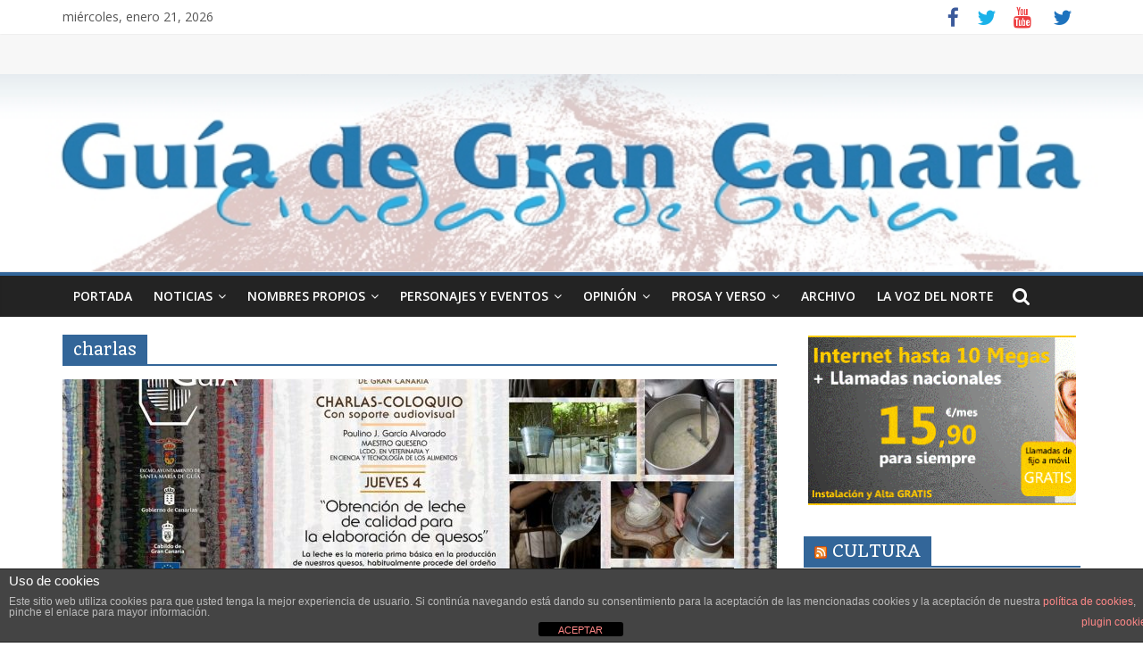

--- FILE ---
content_type: text/html; charset=UTF-8
request_url: https://ciudaddeguia.com/tag/charlas/
body_size: 15493
content:

<!DOCTYPE html>
<html lang="es">
<head>
<script>
  (function(i,s,o,g,r,a,m){i['GoogleAnalyticsObject']=r;i[r]=i[r]||function(){
  (i[r].q=i[r].q||[]).push(arguments)},i[r].l=1*new Date();a=s.createElement(o),
  m=s.getElementsByTagName(o)[0];a.async=1;a.src=g;m.parentNode.insertBefore(a,m)
  })(window,document,'script','https://www.google-analytics.com/analytics.js','ga');

  ga('create', 'UA-71877864-1', 'auto');
  ga('send', 'pageview');

</script>

<script type='text/javascript'>
// Google Analytics
(function(i,s,o,g,r,a,m){i['GoogleAnalyticsObject']=r;i[r]=i[r]||function(){
(i[r].q=i[r].q||[]).push(arguments)},i[r].l=1*new Date();a=s.createElement(o),
m=s.getElementsByTagName(o)[0];a.async=1;a.src=g;m.parentNode.insertBefore(a,m)
})(window,document,'script','//www.google-analytics.com/analytics.js','ga');
ga('create', 'UA-71877864-1', 'auto');  
ga('create', 'UA-42624090-1', 'auto', {'name': 'iusport'});
ga('send', 'pageview');
ga('iusport.send', 'pageview');
// Fin Google Analytics
</script>

<meta charset="UTF-8" />
<meta name="viewport" content="width=device-width, initial-scale=1">
<link rel="profile" href="https://gmpg.org/xfn/11" />
<link rel="pingback" href="https://ciudaddeguia.com/xmlrpc.php" />
<title>charlas &#8211; Ciudad de Guia</title>
<meta name='robots' content='max-image-preview:large' />
<link rel='dns-prefetch' href='//fonts.googleapis.com' />
<link rel='dns-prefetch' href='//cdn.openshareweb.com' />
<link rel='dns-prefetch' href='//cdn.shareaholic.net' />
<link rel='dns-prefetch' href='//www.shareaholic.net' />
<link rel='dns-prefetch' href='//analytics.shareaholic.com' />
<link rel='dns-prefetch' href='//recs.shareaholic.com' />
<link rel='dns-prefetch' href='//partner.shareaholic.com' />
<link rel="alternate" type="application/rss+xml" title="Ciudad de Guia &raquo; Feed" href="https://ciudaddeguia.com/feed/" />
<link rel="alternate" type="application/rss+xml" title="Ciudad de Guia &raquo; Etiqueta charlas del feed" href="https://ciudaddeguia.com/tag/charlas/feed/" />
<!-- Shareaholic - https://www.shareaholic.com -->
<link rel='preload' href='//cdn.shareaholic.net/assets/pub/shareaholic.js' as='script'/>
<script data-no-minify='1' data-cfasync='false'>
_SHR_SETTINGS = {"endpoints":{"local_recs_url":"https:\/\/ciudaddeguia.com\/wp-admin\/admin-ajax.php?action=shareaholic_permalink_related","ajax_url":"https:\/\/ciudaddeguia.com\/wp-admin\/admin-ajax.php","share_counts_url":"https:\/\/ciudaddeguia.com\/wp-admin\/admin-ajax.php?action=shareaholic_share_counts_api"},"site_id":"00a4826ceb2f97c1e8f0f0ffcdbc2054"};
</script>
<script data-no-minify='1' data-cfasync='false' src='//cdn.shareaholic.net/assets/pub/shareaholic.js' data-shr-siteid='00a4826ceb2f97c1e8f0f0ffcdbc2054' async ></script>

<!-- Shareaholic Content Tags -->
<meta name='shareaholic:site_name' content='Ciudad de Guia' />
<meta name='shareaholic:language' content='es' />
<meta name='shareaholic:article_visibility' content='private' />
<meta name='shareaholic:site_id' content='00a4826ceb2f97c1e8f0f0ffcdbc2054' />
<meta name='shareaholic:wp_version' content='9.7.13' />

<!-- Shareaholic Content Tags End -->
<script type="text/javascript">
/* <![CDATA[ */
window._wpemojiSettings = {"baseUrl":"https:\/\/s.w.org\/images\/core\/emoji\/15.0.3\/72x72\/","ext":".png","svgUrl":"https:\/\/s.w.org\/images\/core\/emoji\/15.0.3\/svg\/","svgExt":".svg","source":{"concatemoji":"https:\/\/ciudaddeguia.com\/wp-includes\/js\/wp-emoji-release.min.js?ver=7fc86cdcef6c0c789664a6910f961295"}};
/*! This file is auto-generated */
!function(i,n){var o,s,e;function c(e){try{var t={supportTests:e,timestamp:(new Date).valueOf()};sessionStorage.setItem(o,JSON.stringify(t))}catch(e){}}function p(e,t,n){e.clearRect(0,0,e.canvas.width,e.canvas.height),e.fillText(t,0,0);var t=new Uint32Array(e.getImageData(0,0,e.canvas.width,e.canvas.height).data),r=(e.clearRect(0,0,e.canvas.width,e.canvas.height),e.fillText(n,0,0),new Uint32Array(e.getImageData(0,0,e.canvas.width,e.canvas.height).data));return t.every(function(e,t){return e===r[t]})}function u(e,t,n){switch(t){case"flag":return n(e,"\ud83c\udff3\ufe0f\u200d\u26a7\ufe0f","\ud83c\udff3\ufe0f\u200b\u26a7\ufe0f")?!1:!n(e,"\ud83c\uddfa\ud83c\uddf3","\ud83c\uddfa\u200b\ud83c\uddf3")&&!n(e,"\ud83c\udff4\udb40\udc67\udb40\udc62\udb40\udc65\udb40\udc6e\udb40\udc67\udb40\udc7f","\ud83c\udff4\u200b\udb40\udc67\u200b\udb40\udc62\u200b\udb40\udc65\u200b\udb40\udc6e\u200b\udb40\udc67\u200b\udb40\udc7f");case"emoji":return!n(e,"\ud83d\udc26\u200d\u2b1b","\ud83d\udc26\u200b\u2b1b")}return!1}function f(e,t,n){var r="undefined"!=typeof WorkerGlobalScope&&self instanceof WorkerGlobalScope?new OffscreenCanvas(300,150):i.createElement("canvas"),a=r.getContext("2d",{willReadFrequently:!0}),o=(a.textBaseline="top",a.font="600 32px Arial",{});return e.forEach(function(e){o[e]=t(a,e,n)}),o}function t(e){var t=i.createElement("script");t.src=e,t.defer=!0,i.head.appendChild(t)}"undefined"!=typeof Promise&&(o="wpEmojiSettingsSupports",s=["flag","emoji"],n.supports={everything:!0,everythingExceptFlag:!0},e=new Promise(function(e){i.addEventListener("DOMContentLoaded",e,{once:!0})}),new Promise(function(t){var n=function(){try{var e=JSON.parse(sessionStorage.getItem(o));if("object"==typeof e&&"number"==typeof e.timestamp&&(new Date).valueOf()<e.timestamp+604800&&"object"==typeof e.supportTests)return e.supportTests}catch(e){}return null}();if(!n){if("undefined"!=typeof Worker&&"undefined"!=typeof OffscreenCanvas&&"undefined"!=typeof URL&&URL.createObjectURL&&"undefined"!=typeof Blob)try{var e="postMessage("+f.toString()+"("+[JSON.stringify(s),u.toString(),p.toString()].join(",")+"));",r=new Blob([e],{type:"text/javascript"}),a=new Worker(URL.createObjectURL(r),{name:"wpTestEmojiSupports"});return void(a.onmessage=function(e){c(n=e.data),a.terminate(),t(n)})}catch(e){}c(n=f(s,u,p))}t(n)}).then(function(e){for(var t in e)n.supports[t]=e[t],n.supports.everything=n.supports.everything&&n.supports[t],"flag"!==t&&(n.supports.everythingExceptFlag=n.supports.everythingExceptFlag&&n.supports[t]);n.supports.everythingExceptFlag=n.supports.everythingExceptFlag&&!n.supports.flag,n.DOMReady=!1,n.readyCallback=function(){n.DOMReady=!0}}).then(function(){return e}).then(function(){var e;n.supports.everything||(n.readyCallback(),(e=n.source||{}).concatemoji?t(e.concatemoji):e.wpemoji&&e.twemoji&&(t(e.twemoji),t(e.wpemoji)))}))}((window,document),window._wpemojiSettings);
/* ]]> */
</script>
<link rel='stylesheet' id='scap.flashblock-css' href='https://ciudaddeguia.com/wp-content/plugins/compact-wp-audio-player/css/flashblock.css?ver=7fc86cdcef6c0c789664a6910f961295' type='text/css' media='all' />
<link rel='stylesheet' id='scap.player-css' href='https://ciudaddeguia.com/wp-content/plugins/compact-wp-audio-player/css/player.css?ver=7fc86cdcef6c0c789664a6910f961295' type='text/css' media='all' />
<style id='wp-emoji-styles-inline-css' type='text/css'>

	img.wp-smiley, img.emoji {
		display: inline !important;
		border: none !important;
		box-shadow: none !important;
		height: 1em !important;
		width: 1em !important;
		margin: 0 0.07em !important;
		vertical-align: -0.1em !important;
		background: none !important;
		padding: 0 !important;
	}
</style>
<link rel='stylesheet' id='wp-block-library-css' href='https://ciudaddeguia.com/wp-includes/css/dist/block-library/style.min.css?ver=7fc86cdcef6c0c789664a6910f961295' type='text/css' media='all' />
<style id='feedzy-rss-feeds-loop-style-inline-css' type='text/css'>
.wp-block-feedzy-rss-feeds-loop{display:grid;gap:24px;grid-template-columns:repeat(1,1fr)}@media(min-width:782px){.wp-block-feedzy-rss-feeds-loop.feedzy-loop-columns-2,.wp-block-feedzy-rss-feeds-loop.feedzy-loop-columns-3,.wp-block-feedzy-rss-feeds-loop.feedzy-loop-columns-4,.wp-block-feedzy-rss-feeds-loop.feedzy-loop-columns-5{grid-template-columns:repeat(2,1fr)}}@media(min-width:960px){.wp-block-feedzy-rss-feeds-loop.feedzy-loop-columns-2{grid-template-columns:repeat(2,1fr)}.wp-block-feedzy-rss-feeds-loop.feedzy-loop-columns-3{grid-template-columns:repeat(3,1fr)}.wp-block-feedzy-rss-feeds-loop.feedzy-loop-columns-4{grid-template-columns:repeat(4,1fr)}.wp-block-feedzy-rss-feeds-loop.feedzy-loop-columns-5{grid-template-columns:repeat(5,1fr)}}.wp-block-feedzy-rss-feeds-loop .wp-block-image.is-style-rounded img{border-radius:9999px}.wp-block-feedzy-rss-feeds-loop .wp-block-image:has(:is(img:not([src]),img[src=""])){display:none}

</style>
<style id='classic-theme-styles-inline-css' type='text/css'>
/*! This file is auto-generated */
.wp-block-button__link{color:#fff;background-color:#32373c;border-radius:9999px;box-shadow:none;text-decoration:none;padding:calc(.667em + 2px) calc(1.333em + 2px);font-size:1.125em}.wp-block-file__button{background:#32373c;color:#fff;text-decoration:none}
</style>
<style id='global-styles-inline-css' type='text/css'>
:root{--wp--preset--aspect-ratio--square: 1;--wp--preset--aspect-ratio--4-3: 4/3;--wp--preset--aspect-ratio--3-4: 3/4;--wp--preset--aspect-ratio--3-2: 3/2;--wp--preset--aspect-ratio--2-3: 2/3;--wp--preset--aspect-ratio--16-9: 16/9;--wp--preset--aspect-ratio--9-16: 9/16;--wp--preset--color--black: #000000;--wp--preset--color--cyan-bluish-gray: #abb8c3;--wp--preset--color--white: #ffffff;--wp--preset--color--pale-pink: #f78da7;--wp--preset--color--vivid-red: #cf2e2e;--wp--preset--color--luminous-vivid-orange: #ff6900;--wp--preset--color--luminous-vivid-amber: #fcb900;--wp--preset--color--light-green-cyan: #7bdcb5;--wp--preset--color--vivid-green-cyan: #00d084;--wp--preset--color--pale-cyan-blue: #8ed1fc;--wp--preset--color--vivid-cyan-blue: #0693e3;--wp--preset--color--vivid-purple: #9b51e0;--wp--preset--gradient--vivid-cyan-blue-to-vivid-purple: linear-gradient(135deg,rgba(6,147,227,1) 0%,rgb(155,81,224) 100%);--wp--preset--gradient--light-green-cyan-to-vivid-green-cyan: linear-gradient(135deg,rgb(122,220,180) 0%,rgb(0,208,130) 100%);--wp--preset--gradient--luminous-vivid-amber-to-luminous-vivid-orange: linear-gradient(135deg,rgba(252,185,0,1) 0%,rgba(255,105,0,1) 100%);--wp--preset--gradient--luminous-vivid-orange-to-vivid-red: linear-gradient(135deg,rgba(255,105,0,1) 0%,rgb(207,46,46) 100%);--wp--preset--gradient--very-light-gray-to-cyan-bluish-gray: linear-gradient(135deg,rgb(238,238,238) 0%,rgb(169,184,195) 100%);--wp--preset--gradient--cool-to-warm-spectrum: linear-gradient(135deg,rgb(74,234,220) 0%,rgb(151,120,209) 20%,rgb(207,42,186) 40%,rgb(238,44,130) 60%,rgb(251,105,98) 80%,rgb(254,248,76) 100%);--wp--preset--gradient--blush-light-purple: linear-gradient(135deg,rgb(255,206,236) 0%,rgb(152,150,240) 100%);--wp--preset--gradient--blush-bordeaux: linear-gradient(135deg,rgb(254,205,165) 0%,rgb(254,45,45) 50%,rgb(107,0,62) 100%);--wp--preset--gradient--luminous-dusk: linear-gradient(135deg,rgb(255,203,112) 0%,rgb(199,81,192) 50%,rgb(65,88,208) 100%);--wp--preset--gradient--pale-ocean: linear-gradient(135deg,rgb(255,245,203) 0%,rgb(182,227,212) 50%,rgb(51,167,181) 100%);--wp--preset--gradient--electric-grass: linear-gradient(135deg,rgb(202,248,128) 0%,rgb(113,206,126) 100%);--wp--preset--gradient--midnight: linear-gradient(135deg,rgb(2,3,129) 0%,rgb(40,116,252) 100%);--wp--preset--font-size--small: 13px;--wp--preset--font-size--medium: 20px;--wp--preset--font-size--large: 36px;--wp--preset--font-size--x-large: 42px;--wp--preset--spacing--20: 0.44rem;--wp--preset--spacing--30: 0.67rem;--wp--preset--spacing--40: 1rem;--wp--preset--spacing--50: 1.5rem;--wp--preset--spacing--60: 2.25rem;--wp--preset--spacing--70: 3.38rem;--wp--preset--spacing--80: 5.06rem;--wp--preset--shadow--natural: 6px 6px 9px rgba(0, 0, 0, 0.2);--wp--preset--shadow--deep: 12px 12px 50px rgba(0, 0, 0, 0.4);--wp--preset--shadow--sharp: 6px 6px 0px rgba(0, 0, 0, 0.2);--wp--preset--shadow--outlined: 6px 6px 0px -3px rgba(255, 255, 255, 1), 6px 6px rgba(0, 0, 0, 1);--wp--preset--shadow--crisp: 6px 6px 0px rgba(0, 0, 0, 1);}:where(.is-layout-flex){gap: 0.5em;}:where(.is-layout-grid){gap: 0.5em;}body .is-layout-flex{display: flex;}.is-layout-flex{flex-wrap: wrap;align-items: center;}.is-layout-flex > :is(*, div){margin: 0;}body .is-layout-grid{display: grid;}.is-layout-grid > :is(*, div){margin: 0;}:where(.wp-block-columns.is-layout-flex){gap: 2em;}:where(.wp-block-columns.is-layout-grid){gap: 2em;}:where(.wp-block-post-template.is-layout-flex){gap: 1.25em;}:where(.wp-block-post-template.is-layout-grid){gap: 1.25em;}.has-black-color{color: var(--wp--preset--color--black) !important;}.has-cyan-bluish-gray-color{color: var(--wp--preset--color--cyan-bluish-gray) !important;}.has-white-color{color: var(--wp--preset--color--white) !important;}.has-pale-pink-color{color: var(--wp--preset--color--pale-pink) !important;}.has-vivid-red-color{color: var(--wp--preset--color--vivid-red) !important;}.has-luminous-vivid-orange-color{color: var(--wp--preset--color--luminous-vivid-orange) !important;}.has-luminous-vivid-amber-color{color: var(--wp--preset--color--luminous-vivid-amber) !important;}.has-light-green-cyan-color{color: var(--wp--preset--color--light-green-cyan) !important;}.has-vivid-green-cyan-color{color: var(--wp--preset--color--vivid-green-cyan) !important;}.has-pale-cyan-blue-color{color: var(--wp--preset--color--pale-cyan-blue) !important;}.has-vivid-cyan-blue-color{color: var(--wp--preset--color--vivid-cyan-blue) !important;}.has-vivid-purple-color{color: var(--wp--preset--color--vivid-purple) !important;}.has-black-background-color{background-color: var(--wp--preset--color--black) !important;}.has-cyan-bluish-gray-background-color{background-color: var(--wp--preset--color--cyan-bluish-gray) !important;}.has-white-background-color{background-color: var(--wp--preset--color--white) !important;}.has-pale-pink-background-color{background-color: var(--wp--preset--color--pale-pink) !important;}.has-vivid-red-background-color{background-color: var(--wp--preset--color--vivid-red) !important;}.has-luminous-vivid-orange-background-color{background-color: var(--wp--preset--color--luminous-vivid-orange) !important;}.has-luminous-vivid-amber-background-color{background-color: var(--wp--preset--color--luminous-vivid-amber) !important;}.has-light-green-cyan-background-color{background-color: var(--wp--preset--color--light-green-cyan) !important;}.has-vivid-green-cyan-background-color{background-color: var(--wp--preset--color--vivid-green-cyan) !important;}.has-pale-cyan-blue-background-color{background-color: var(--wp--preset--color--pale-cyan-blue) !important;}.has-vivid-cyan-blue-background-color{background-color: var(--wp--preset--color--vivid-cyan-blue) !important;}.has-vivid-purple-background-color{background-color: var(--wp--preset--color--vivid-purple) !important;}.has-black-border-color{border-color: var(--wp--preset--color--black) !important;}.has-cyan-bluish-gray-border-color{border-color: var(--wp--preset--color--cyan-bluish-gray) !important;}.has-white-border-color{border-color: var(--wp--preset--color--white) !important;}.has-pale-pink-border-color{border-color: var(--wp--preset--color--pale-pink) !important;}.has-vivid-red-border-color{border-color: var(--wp--preset--color--vivid-red) !important;}.has-luminous-vivid-orange-border-color{border-color: var(--wp--preset--color--luminous-vivid-orange) !important;}.has-luminous-vivid-amber-border-color{border-color: var(--wp--preset--color--luminous-vivid-amber) !important;}.has-light-green-cyan-border-color{border-color: var(--wp--preset--color--light-green-cyan) !important;}.has-vivid-green-cyan-border-color{border-color: var(--wp--preset--color--vivid-green-cyan) !important;}.has-pale-cyan-blue-border-color{border-color: var(--wp--preset--color--pale-cyan-blue) !important;}.has-vivid-cyan-blue-border-color{border-color: var(--wp--preset--color--vivid-cyan-blue) !important;}.has-vivid-purple-border-color{border-color: var(--wp--preset--color--vivid-purple) !important;}.has-vivid-cyan-blue-to-vivid-purple-gradient-background{background: var(--wp--preset--gradient--vivid-cyan-blue-to-vivid-purple) !important;}.has-light-green-cyan-to-vivid-green-cyan-gradient-background{background: var(--wp--preset--gradient--light-green-cyan-to-vivid-green-cyan) !important;}.has-luminous-vivid-amber-to-luminous-vivid-orange-gradient-background{background: var(--wp--preset--gradient--luminous-vivid-amber-to-luminous-vivid-orange) !important;}.has-luminous-vivid-orange-to-vivid-red-gradient-background{background: var(--wp--preset--gradient--luminous-vivid-orange-to-vivid-red) !important;}.has-very-light-gray-to-cyan-bluish-gray-gradient-background{background: var(--wp--preset--gradient--very-light-gray-to-cyan-bluish-gray) !important;}.has-cool-to-warm-spectrum-gradient-background{background: var(--wp--preset--gradient--cool-to-warm-spectrum) !important;}.has-blush-light-purple-gradient-background{background: var(--wp--preset--gradient--blush-light-purple) !important;}.has-blush-bordeaux-gradient-background{background: var(--wp--preset--gradient--blush-bordeaux) !important;}.has-luminous-dusk-gradient-background{background: var(--wp--preset--gradient--luminous-dusk) !important;}.has-pale-ocean-gradient-background{background: var(--wp--preset--gradient--pale-ocean) !important;}.has-electric-grass-gradient-background{background: var(--wp--preset--gradient--electric-grass) !important;}.has-midnight-gradient-background{background: var(--wp--preset--gradient--midnight) !important;}.has-small-font-size{font-size: var(--wp--preset--font-size--small) !important;}.has-medium-font-size{font-size: var(--wp--preset--font-size--medium) !important;}.has-large-font-size{font-size: var(--wp--preset--font-size--large) !important;}.has-x-large-font-size{font-size: var(--wp--preset--font-size--x-large) !important;}
:where(.wp-block-post-template.is-layout-flex){gap: 1.25em;}:where(.wp-block-post-template.is-layout-grid){gap: 1.25em;}
:where(.wp-block-columns.is-layout-flex){gap: 2em;}:where(.wp-block-columns.is-layout-grid){gap: 2em;}
:root :where(.wp-block-pullquote){font-size: 1.5em;line-height: 1.6;}
</style>
<link rel='stylesheet' id='front-estilos-css' href='https://ciudaddeguia.com/wp-content/plugins/asesor-cookies-para-la-ley-en-espana/html/front/estilos.css?ver=7fc86cdcef6c0c789664a6910f961295' type='text/css' media='all' />
<link rel='stylesheet' id='rss-retriever-css' href='https://ciudaddeguia.com/wp-content/plugins/wp-rss-retriever/inc/css/rss-retriever.css?ver=1.6.10' type='text/css' media='all' />
<link rel='stylesheet' id='colormag_style-css' href='https://ciudaddeguia.com/wp-content/themes/colormag-pro/style.css?ver=7fc86cdcef6c0c789664a6910f961295' type='text/css' media='all' />
<link rel='stylesheet' id='colormag_googlefonts-css' href='//fonts.googleapis.com/css?family=Open+Sans%3A400%2C600%7CQuando&#038;ver=6.6.4' type='text/css' media='all' />
<link rel='stylesheet' id='colormag-fontawesome-css' href='https://ciudaddeguia.com/wp-content/themes/colormag-pro/fontawesome/css/font-awesome.min.css?ver=4.7.0' type='text/css' media='all' />
<script type="text/javascript" src="https://ciudaddeguia.com/wp-content/plugins/compact-wp-audio-player/js/soundmanager2-nodebug-jsmin.js?ver=7fc86cdcef6c0c789664a6910f961295" id="scap.soundmanager2-js"></script>
<script type="text/javascript" src="https://ciudaddeguia.com/wp-includes/js/jquery/jquery.min.js?ver=3.7.1" id="jquery-core-js"></script>
<script type="text/javascript" src="https://ciudaddeguia.com/wp-includes/js/jquery/jquery-migrate.min.js?ver=3.4.1" id="jquery-migrate-js"></script>
<script type="text/javascript" id="front-principal-js-extra">
/* <![CDATA[ */
var cdp_cookies_info = {"url_plugin":"https:\/\/ciudaddeguia.com\/wp-content\/plugins\/asesor-cookies-para-la-ley-en-espana\/plugin.php","url_admin_ajax":"https:\/\/ciudaddeguia.com\/wp-admin\/admin-ajax.php"};
/* ]]> */
</script>
<script type="text/javascript" src="https://ciudaddeguia.com/wp-content/plugins/asesor-cookies-para-la-ley-en-espana/html/front/principal.js?ver=7fc86cdcef6c0c789664a6910f961295" id="front-principal-js"></script>
<link rel="https://api.w.org/" href="https://ciudaddeguia.com/wp-json/" /><link rel="alternate" title="JSON" type="application/json" href="https://ciudaddeguia.com/wp-json/wp/v2/tags/244" /><link rel="EditURI" type="application/rsd+xml" title="RSD" href="https://ciudaddeguia.com/xmlrpc.php?rsd" />
<style type="text/css">
.feedzy-rss-link-icon:after {
	content: url("https://ciudaddeguia.com/wp-content/plugins/feedzy-rss-feeds/img/external-link.png");
	margin-left: 3px;
}
</style>
		<!-- Ciudad de Guia Internal Styles --><style type="text/css"> .colormag-button,blockquote,button,input[type=reset],input[type=button],input[type=submit]{background-color:#336699}a{color:#336699}#site-navigation{border-top:4px solid #336699}.home-icon.front_page_on,.main-navigation a:hover,.main-navigation ul li ul li a:hover,.main-navigation ul li ul li:hover>a,.main-navigation ul li.current-menu-ancestor>a,.main-navigation ul li.current-menu-item ul li a:hover,.main-navigation ul li.current-menu-item>a,.main-navigation ul li.current_page_ancestor>a,.main-navigation ul li.current_page_item>a,.main-navigation ul li:hover>a,.main-small-navigation li a:hover,.site-header .menu-toggle:hover{background-color:#336699}.main-small-navigation .current-menu-item>a,.main-small-navigation .current_page_item>a{background:#336699}#main .breaking-news-latest,.fa.search-top:hover{background-color:#336699}.byline a:hover,.comments a:hover,.edit-link a:hover,.posted-on a:hover,.social-links i.fa:hover,.tag-links a:hover{color:#336699}.widget_featured_posts .article-content .above-entry-meta .cat-links a{background-color:#336699}.widget_featured_posts .article-content .entry-title a:hover{color:#336699}.widget_featured_posts .widget-title{border-bottom:2px solid #336699}.widget_featured_posts .widget-title span,.widget_featured_slider .slide-content .above-entry-meta .cat-links a{background-color:#336699}.widget_featured_slider .slide-content .below-entry-meta .byline a:hover,.widget_featured_slider .slide-content .below-entry-meta .comments a:hover,.widget_featured_slider .slide-content .below-entry-meta .posted-on a:hover,.widget_featured_slider .slide-content .entry-title a:hover{color:#336699}.widget_highlighted_posts .article-content .above-entry-meta .cat-links a{background-color:#336699}.widget_block_picture_news.widget_featured_posts .article-content .entry-title a:hover,.widget_highlighted_posts .article-content .below-entry-meta .byline a:hover,.widget_highlighted_posts .article-content .below-entry-meta .comments a:hover,.widget_highlighted_posts .article-content .below-entry-meta .posted-on a:hover,.widget_highlighted_posts .article-content .entry-title a:hover{color:#336699}.category-slide-next,.category-slide-prev,.slide-next,.slide-prev,.tabbed-widget ul li{background-color:#336699}i#breaking-news-widget-next,i#breaking-news-widget-prev{color:#336699}#secondary .widget-title{border-bottom:2px solid #336699}#content .wp-pagenavi .current,#content .wp-pagenavi a:hover,#secondary .widget-title span{background-color:#336699}#site-title a{color:#336699}.page-header .page-title{border-bottom:2px solid #336699}#content .post .article-content .above-entry-meta .cat-links a,.page-header .page-title span{background-color:#336699}#content .post .article-content .entry-title a:hover,.entry-meta .byline i,.entry-meta .cat-links i,.entry-meta a,.post .entry-title a:hover,.search .entry-title a:hover{color:#336699}.entry-meta .post-format i{background-color:#336699}.entry-meta .comments-link a:hover,.entry-meta .edit-link a:hover,.entry-meta .posted-on a:hover,.entry-meta .tag-links a:hover,.single #content .tags a:hover{color:#336699}.format-link .entry-content a,.more-link{background-color:#336699}.count,.next a:hover,.previous a:hover,.related-posts-main-title .fa,.single-related-posts .article-content .entry-title a:hover{color:#336699}.pagination a span:hover{color:#336699;border-color:#336699}.pagination span{background-color:#336699}#content .comments-area a.comment-edit-link:hover,#content .comments-area a.comment-permalink:hover,#content .comments-area article header cite a:hover,.comments-area .comment-author-link a:hover{color:#336699}.comments-area .comment-author-link span{background-color:#336699}.comment .comment-reply-link:hover,.nav-next a,.nav-previous a{color:#336699}.footer-widgets-area .widget-title{border-bottom:2px solid #336699}.footer-widgets-area .widget-title span{background-color:#336699}#colophon .footer-menu ul li a:hover,.footer-widgets-area a:hover,a#scroll-up i{color:#336699}.advertisement_above_footer .widget-title{border-bottom:2px solid #336699}.advertisement_above_footer .widget-title span{background-color:#336699}.sub-toggle{background:#336699}.main-small-navigation li.current-menu-item > .sub-toggle i {color:#336699}.error{background:#336699}.num-404{color:#336699} h1, h2, h3, h4, h5, h6 { font-family: "Quando"; } #site-title a { font-size: 44px; } h2 { font-size: 36px; } #content .post .article-content .entry-title { font-size: 26px; } .type-page .entry-title { font-size: 26px; } #site-title a { color: #336699; } #site-description { color: #336699; } #header-text-nav-container { background-color: #f7f7f7; } h1, h2, h3, h4, h5, h6 { color: #336699; } .post .entry-title, .post .entry-title a { color: #336699; } .type-page .entry-title { color: #336699; } .colormag-button, input[type="reset"], input[type="button"], input[type="submit"], button, .more-link span { background-color: #dd3333; } .below-entry-meta .byline{display:none;} .below-entry-meta .comments{display:none;}</style>
<style type="text/css" id="custom-background-css">
body.custom-background { background-color: #ffffff; }
</style>
	<link rel="me" href="https://twitter.com/ciudaddeguia"><meta name="twitter:widgets:link-color" content="#000000"><meta name="twitter:widgets:border-color" content="#000000"><meta name="twitter:partner" content="tfwp"><link rel="icon" href="https://ciudaddeguia.com/wp-content/uploads/2015/12/favicon.png" sizes="32x32" />
<link rel="icon" href="https://ciudaddeguia.com/wp-content/uploads/2015/12/favicon.png" sizes="192x192" />
<link rel="apple-touch-icon" href="https://ciudaddeguia.com/wp-content/uploads/2015/12/favicon.png" />
<meta name="msapplication-TileImage" content="https://ciudaddeguia.com/wp-content/uploads/2015/12/favicon.png" />

<meta name="twitter:card" content="summary"><meta name="twitter:title" content="Etiqueta: charlas"><meta name="twitter:site" content="@ciudaddeguia">
</head>

<body data-rsssl=1 class="archive tag tag-charlas tag-244 custom-background wp-custom-logo  wide header_display_type_one">
<div id="page" class="hfeed site">
		<header id="masthead" class="site-header clearfix">
		<div id="header-text-nav-container" class="clearfix">
                     <div class="news-bar">
               <div class="inner-wrap clearfix">
                     <div class="date-in-header">
      miércoles, enero 21, 2026   </div>

                  
                  
   	<div class="social-links clearfix">
		<ul>
		<li><a href="https://www.facebook.com/Guía-de-Gran-Canaria-714089865617982/?modal=admin_todo_tour" target="_blank"><i class="fa fa-facebook"></i></a></li><li><a href="https://twitter.com/ciudaddeguia" ><i class="fa fa-twitter"></i></a></li><li><a href="http://es.youtube.com/profile_videos?user=macaronesi&#038;p=r" ><i class="fa fa-youtube"></i></a></li>      <li><a href="https://twitter.com/ciudaddeguia" ><i class="fa fa-twitter" style="color:#1e73be"></i></a></li>		</ul>
	</div><!-- .social-links -->
	               </div>
            </div>
         
			
			<div class="inner-wrap">

				<div id="header-text-nav-wrap" class="clearfix">
					<div id="header-left-section">
												<div id="header-text" class="screen-reader-text">
							                        <h3 id="site-title">
                           <a href="https://ciudaddeguia.com/" title="Ciudad de Guia" rel="home">Ciudad de Guia</a>
                        </h3>
                                                                  <p id="site-description">Municipio de Gran Canaria (Spain)</p>
                     <!-- #site-description -->
						</div><!-- #header-text -->
					</div><!-- #header-left-section -->
					<div id="header-right-section">
											</div><!-- #header-right-section -->

				</div><!-- #header-text-nav-wrap -->

			</div><!-- .inner-wrap -->

					<a href="https://ciudaddeguia.com/" title="Ciudad de Guia" rel="home">
				<div class="header-image-wrap"><img src="https://ciudaddeguia.com/wp-content/uploads/2018/08/BANER-CRONICAS-GUIA-2018.jpg" class="header-image" width="800" height="138" alt="Ciudad de Guia"></div>
			</a>
		
			<nav id="site-navigation" class="main-navigation clearfix" role="navigation">
				<div class="inner-wrap clearfix">
					               <h4 class="menu-toggle"></h4>
               <div class="menu-primary-container"><ul id="menu-principal" class="menu"><li id="menu-item-5" class="menu-item menu-item-type-custom menu-item-object-custom menu-item-home menu-item-5"><a href="https://ciudaddeguia.com">PORTADA</a></li>
<li id="menu-item-6" class="menu-item menu-item-type-taxonomy menu-item-object-category menu-item-has-children menu-item-6"><a href="https://ciudaddeguia.com/category/noticias/">NOTICIAS</a>
<ul class="sub-menu">
	<li id="menu-item-139" class="menu-item menu-item-type-custom menu-item-object-custom menu-item-139"><a target="_blank" rel="noopener" href="http://www.infonortedigital.com/portada/santa-m-de-guia">ACTUALIDAD EN INFONORTE</a></li>
	<li id="menu-item-67" class="menu-item menu-item-type-custom menu-item-object-custom menu-item-67"><a href="http://www.guiadegrancanaria.org/php/index.php?option=com_content&#038;task=view&#038;id=143&#038;Itemid=33">ANECDOTARIO</a></li>
	<li id="menu-item-7" class="menu-item menu-item-type-taxonomy menu-item-object-category menu-item-7"><a href="https://ciudaddeguia.com/category/noticias/cronicas-del-ayer/">CRÓNICAS DEL AYER</a></li>
	<li id="menu-item-8" class="menu-item menu-item-type-taxonomy menu-item-object-category menu-item-8"><a href="https://ciudaddeguia.com/category/noticias/reportajes/">REPORTAJES</a></li>
	<li id="menu-item-65" class="menu-item menu-item-type-custom menu-item-object-custom menu-item-65"><a href="http://www.guiadegrancanaria.org/php/index.php?option=com_content&#038;task=category&#038;sectionid=4&#038;id=28&#038;Itemid=27">ARCHIVO HISTÓRICO CRÓNICAS</a></li>
	<li id="menu-item-64" class="menu-item menu-item-type-custom menu-item-object-custom menu-item-64"><a href="http://www.guiadegrancanaria.org/php/index.php?option=com_content&#038;task=category&#038;sectionid=1&#038;id=15&#038;Itemid=2">ARCHIVO HISTÓRICO NOTICIAS</a></li>
	<li id="menu-item-68" class="menu-item menu-item-type-custom menu-item-object-custom menu-item-68"><a href="http://www.guiadegrancanaria.org/php/index.php?option=com_content&#038;task=category&#038;sectionid=8&#038;id=27&#038;Itemid=29">ARCHIVO HISTÓRICO REPORTAJES</a></li>
</ul>
</li>
<li id="menu-item-38" class="menu-item menu-item-type-taxonomy menu-item-object-category menu-item-has-children menu-item-38"><a href="https://ciudaddeguia.com/category/nombres-propios/">NOMBRES PROPIOS</a>
<ul class="sub-menu">
	<li id="menu-item-1311" class="menu-item menu-item-type-taxonomy menu-item-object-category menu-item-1311"><a href="https://ciudaddeguia.com/category/nombres-propios/vivencias/">VIVENCIAS</a></li>
	<li id="menu-item-69" class="menu-item menu-item-type-custom menu-item-object-custom menu-item-69"><a href="http://www.guiadegrancanaria.org/php/index.php?option=com_content&#038;task=category&#038;sectionid=9&#038;id=36&#038;Itemid=30">PERSONAJES POPULARES</a></li>
	<li id="menu-item-70" class="menu-item menu-item-type-custom menu-item-object-custom menu-item-70"><a href="http://www.guiadegrancanaria.org/php/index.php?option=com_content&#038;task=category&#038;sectionid=9&#038;id=29&#038;Itemid=30">OTROS NOMBRES PROPIOS</a></li>
	<li id="menu-item-73" class="menu-item menu-item-type-custom menu-item-object-custom menu-item-73"><a href="http://www.guiadegrancanaria.org/php/index.php?option=com_content&#038;task=category&#038;sectionid=9&#038;id=43&#038;Itemid=30">SEMBLANZAS DE OTROS PERSONAJES</a></li>
	<li id="menu-item-71" class="menu-item menu-item-type-custom menu-item-object-custom menu-item-71"><a href="http://www.guiadegrancanaria.org/php/index.php?option=com_content&#038;task=category&#038;sectionid=9&#038;id=44&#038;Itemid=30">APELATIVOS GUIENSES</a></li>
	<li id="menu-item-72" class="menu-item menu-item-type-custom menu-item-object-custom menu-item-72"><a href="http://www.guiadegrancanaria.org/php/index.php?option=com_content&#038;task=category&#038;sectionid=9&#038;id=57&#038;Itemid=30">VÍDEOS DE PERSONAJES POPULARES</a></li>
	<li id="menu-item-159" class="menu-item menu-item-type-custom menu-item-object-custom menu-item-159"><a href="http://www.guiadegrancanaria.org/php/index.php?option=com_content&#038;task=category&#038;sectionid=9&#038;id=84&#038;Itemid=30">VÍDEOS DE BRAULIO</a></li>
	<li id="menu-item-66" class="menu-item menu-item-type-custom menu-item-object-custom menu-item-66"><a href="http://www.guiadegrancanaria.org/php/index.php?option=com_content&#038;task=blogcategory&#038;id=21&#038;Itemid=62">ARCHIVO HISTÓRICO NOMBRES PROPIOS</a></li>
</ul>
</li>
<li id="menu-item-15" class="menu-item menu-item-type-taxonomy menu-item-object-category menu-item-has-children menu-item-15"><a href="https://ciudaddeguia.com/category/eventos/">PERSONAJES Y EVENTOS</a>
<ul class="sub-menu">
	<li id="menu-item-16" class="menu-item menu-item-type-custom menu-item-object-custom menu-item-16"><a href="http://www.guiadegrancanaria.org/mapa.htm#GF">IMÁGENES</a></li>
</ul>
</li>
<li id="menu-item-12" class="menu-item menu-item-type-taxonomy menu-item-object-category menu-item-has-children menu-item-12"><a href="https://ciudaddeguia.com/category/opinion/">OPINIÓN</a>
<ul class="sub-menu">
	<li id="menu-item-5253" class="menu-item menu-item-type-custom menu-item-object-custom menu-item-5253"><a href="https://amadomoreno.com">BLOG DE AMADO MORENO</a></li>
	<li id="menu-item-1309" class="menu-item menu-item-type-taxonomy menu-item-object-category menu-item-1309"><a href="https://ciudaddeguia.com/category/opinion/santiago-gil/">SANTIAGO GIL</a></li>
	<li id="menu-item-1306" class="menu-item menu-item-type-taxonomy menu-item-object-category menu-item-1306"><a href="https://ciudaddeguia.com/category/opinion/debate-sobre-el-edificio-de-los-salesianos/">DEBATE SOBRE «LOS SALESIANOS»</a></li>
</ul>
</li>
<li id="menu-item-9" class="menu-item menu-item-type-taxonomy menu-item-object-category menu-item-has-children menu-item-9"><a href="https://ciudaddeguia.com/category/obras/">PROSA Y VERSO</a>
<ul class="sub-menu">
	<li id="menu-item-10" class="menu-item menu-item-type-taxonomy menu-item-object-category menu-item-10"><a href="https://ciudaddeguia.com/category/obras/poemas/">POEMAS</a></li>
	<li id="menu-item-11" class="menu-item menu-item-type-taxonomy menu-item-object-category menu-item-11"><a href="https://ciudaddeguia.com/category/obras/relatos/">RELATOS</a></li>
	<li id="menu-item-74" class="menu-item menu-item-type-custom menu-item-object-custom menu-item-74"><a href="http://www.guiadegrancanaria.org/php/index.php?option=com_content&#038;task=section&#038;id=17&#038;Itemid=40">ARCHIVO HISTÓRICO PROSA</a></li>
	<li id="menu-item-75" class="menu-item menu-item-type-custom menu-item-object-custom menu-item-75"><a href="http://www.guiadegrancanaria.org/php/index.php?option=com_content&#038;task=category&#038;sectionid=18&#038;id=72&#038;Itemid=41">ARCHIVO HISTÓRICO VERSO</a></li>
	<li id="menu-item-76" class="menu-item menu-item-type-custom menu-item-object-custom menu-item-76"><a href="http://www.guiadegrancanaria.org/php/index.php?option=com_content&#038;task=category&#038;sectionid=12&#038;id=32&#038;Itemid=32">ARCHIVO HISTÓRICO LIBROS</a></li>
</ul>
</li>
<li id="menu-item-13" class="menu-item menu-item-type-custom menu-item-object-custom menu-item-13"><a href="http://www.guiadegrancanaria.org/mapa.htm">ARCHIVO</a></li>
<li id="menu-item-5234" class="menu-item menu-item-type-custom menu-item-object-custom menu-item-5234"><a href="https://www.ciudaddeguia.com/lavozdelnorte/index.html">LA VOZ DEL NORTE</a></li>
</ul></div>                                                <i class="fa fa-search search-top"></i>
                  <div class="search-form-top">
                     <form action="https://ciudaddeguia.com/" class="search-form searchform clearfix" method="get">
   <div class="search-wrap">
      <input type="text" placeholder="Buscar" class="s field" name="s">
      <button class="search-icon" type="submit"></button>
   </div>
</form><!-- .searchform -->                  </div>
               				</div>
			</nav>

		</div><!-- #header-text-nav-container -->

		
	</header>
			<div id="main" class="clearfix">
      
      
      <div class="inner-wrap clearfix">

	
	<div id="primary">
		<div id="content" class="clearfix">

			
				<header class="page-header">
               					<h1 class="page-title">
               <span>
						charlas					</span></h1>
                  									</header><!-- .page-header -->

            <div class="article-container">

   				
   				
   					

<article id="post-2113" class="post-2113 post type-post status-publish format-standard has-post-thumbnail hentry category-noticias tag-casa-de-la-cultura tag-charlas tag-fiesta-del-queso">
   
         <div class="featured-image">
         <a href="https://ciudaddeguia.com/2017/05/03/dos-charlas-coloquio-sobre-la-singularidad-del-proceso-de-produccion-del-queso-de-guia/" title="Dos charlas- coloquio sobre la singularidad del proceso de producción del queso de Guía"><img width="800" height="445" src="https://ciudaddeguia.com/wp-content/uploads/2017/05/18192742_1902365953342127_1681825040588054394_o-800x445.jpg" class="attachment-colormag-featured-image size-colormag-featured-image wp-post-image" alt="" decoding="async" fetchpriority="high" /></a>
      </div>
   
   <div class="article-content clearfix">

      
      <div class="above-entry-meta"><span class="cat-links"><a href="https://ciudaddeguia.com/category/noticias/"  rel="category tag">NOTICIAS</a>&nbsp;</span></div>
      <header class="entry-header">
         <h2 class="entry-title">
            <a href="https://ciudaddeguia.com/2017/05/03/dos-charlas-coloquio-sobre-la-singularidad-del-proceso-de-produccion-del-queso-de-guia/" title="Dos charlas- coloquio sobre la singularidad del proceso de producción del queso de Guía">Dos charlas- coloquio sobre la singularidad del proceso de producción del queso de Guía</a>
         </h2>
      </header>

      <div class="below-entry-meta">
      <span class="posted-on"><a href="https://ciudaddeguia.com/2017/05/03/dos-charlas-coloquio-sobre-la-singularidad-del-proceso-de-produccion-del-queso-de-guia/" title="11:03" rel="bookmark"><i class="fa fa-calendar-o"></i> <time class="entry-date published" datetime="2017-05-03T11:03:51+00:00">3 mayo, 2017</time><time class="updated" datetime="2017-05-03T11:08:30+00:00">3 mayo, 2017</time></a></span>
      <span class="byline"><span class="author vcard"><i class="fa fa-user"></i><a class="url fn n" href="https://ciudaddeguia.com/author/redaccion/" title="Redaccion">Redaccion</a></span></span>

      <span class="post-views"><i class="fa fa-eye"></i><span class="total-views">2186 Views</span></span>
      <span class="tag-links"><i class="fa fa-tags"></i><a href="https://ciudaddeguia.com/tag/casa-de-la-cultura/" rel="tag">casa de la cultura</a>, <a href="https://ciudaddeguia.com/tag/charlas/" rel="tag">charlas</a>, <a href="https://ciudaddeguia.com/tag/fiesta-del-queso/" rel="tag">fiesta del queso</a></span></div>

   </div>

   </article>

   				
            </div>

				

			
		</div><!-- #content -->
	</div><!-- #primary -->

	
<div id="secondary">
			
		<aside id="colormag_300x250_advertisement_widget-11" class="widget widget_300x250_advertisement clearfix">
		<div class="advertisement_300x250">
						<div class="advertisement-content"><a href="http://iristelecom.es/" class="single_ad_300x250" target="_blank" rel="nofollow">
												<img src="https://ciudaddeguia.com/wp-content/uploads/2015/12/banner-iris-telecom-300.gif" width="300" height="250">
									</a></div>		</div>
		</aside><aside id="rss-14" class="widget widget_rss clearfix"><h3 class="widget-title"><span><a class="rsswidget rss-widget-feed" href="https://elculturalcanario.com/feed"><img class="rss-widget-icon" style="border:0" width="14" height="14" src="https://ciudaddeguia.com/wp-includes/images/rss.png" alt="RSS" loading="lazy" /></a> <a class="rsswidget rss-widget-title" href="https://elculturaldecanarias.es/">CULTURA</a></span></h3><ul><li><a class='rsswidget' href='https://elculturaldecanarias.es/se-estrena-en-el-teatro-perez-galdos-el-montaje-escenico-la-opera-de-los-tres-centavos-con-el-cantante-coque-malla-como-protagonista-principal'>Se estrena en el Teatro Pérez Galdós el montaje escénico ‘La Ópera de los Tres Centavos’ con el cantante Coque Malla como protagonista principal</a></li><li><a class='rsswidget' href='https://elculturaldecanarias.es/el-joven-pianista-ducatenzeiler-debuta-en-el-festival-de-musica-de-canarias-con-un-programa-de-cine'>El joven pianista Ducatenzeiler debuta en el Festival de Música de Canarias con un programa ‘de cine’</a></li><li><a class='rsswidget' href='https://elculturaldecanarias.es/el-mcc-invita-a-explorar-la-busqueda-de-vida-mas-alla-de-la-tierra-en-una-nueva-charla-sobre-exoplanetas'>El MCC invita a explorar la búsqueda de vida más allá de la Tierra en una nueva charla sobre exoplanetas</a></li><li><a class='rsswidget' href='https://elculturaldecanarias.es/una-ceremonia-liturgica-medieval-se-convierte-en-teatro-en-la-salita-este-fin-de-semana'>Una ceremonia litúrgica medieval se convierte en teatro en La Salita este fin de semana</a></li><li><a class='rsswidget' href='https://elculturaldecanarias.es/alberto-cortes-presenta-en-el-teatro-leal-violento-afrodito-danza-en-breve'>Alberto Cortés presenta en el Teatro Leal ‘Violento Afrodito’ Danza en Breve</a></li></ul></aside><aside id="text-17" class="widget widget_text clearfix">			<div class="textwidget"><a href="http://iusport.com/index.html"><img width="300" vspace="0" hspace="0" height="250" border="0" src="https://www.guiadegrancanaria.org/images/stories//banners/IUSPORT-300X250.jpg" /></a></div>
		</aside><aside id="custom_html-7" class="widget_text widget widget_custom_html clearfix"><div class="textwidget custom-html-widget"><div class="wprss_ajax" data-id="rsse8db119770"><img src="https://ciudaddeguia.com/wp-content/plugins/wp-rss-retriever/inc/imgs/ajax-loader.gif" alt="Loading RSS Feed" width="16" height="16"></div></div></aside><aside id="search-2" class="widget widget_search clearfix"><form action="https://ciudaddeguia.com/" class="search-form searchform clearfix" method="get">
   <div class="search-wrap">
      <input type="text" placeholder="Buscar" class="s field" name="s">
      <button class="search-icon" type="submit"></button>
   </div>
</form><!-- .searchform --></aside><aside id="text-3" class="widget widget_text clearfix">			<div class="textwidget"><html>

<head>
<meta http-equiv="Content-Language" content="es">
<meta http-equiv="Content-Type" content="text/html; charset=windows-1252">
<title>Pagina nueva 2</title>
</head>

<body data-rsssl=1>

<div align="center">
	<center>
	<div id="rightcolumn">
		<table width="300" border="0" cellspacing="0" cellpadding="0">
			<tr>
				<td align="left" valign="top">
				<table width="100%" border="0" cellspacing="0" cellpadding="0">
					<tr>
						<td width="300" align="left" valign="top">
						<table width="100%" border="0" cellspacing="0" cellpadding="0">
							<tr>
								<td>
								<div class="componentheading">
									Buscar en todo el archivo histórico de 
									Ciudad de Guía (1998-2015)</div>
								<form method="get" action="https://www.guiadegrancanaria.org/php/index.php">
									<input name="option" type="hidden" value="com_search">
									<input name="Itemid" type="hidden" value="5">
								</form>
								<form method="get" target="google_window" action="https://www.google.es/custom">
									<table width="120" align="center" border="0">
										<tr>
											<td width="120" height="32" align="center" valign="top" colspan="2">
											<a href="http://www.google.com/">
											<img width="75" height="32" align="middle" alt="Google" src="https://www.google.com/intl/nl/logos/Logo_25wht.gif" border="0"></a><br>
											<input name="domains" type="hidden" value="www.guiadegrancanaria.org">
											<input name="q" style="border: 1px solid rgb(63, 65, 131); border-image: none; color: rgb(0, 0, 0); padding-left: 2px; font-size: 10px; font-style: normal; font-variant: normal; font-weight: normal;" type="text" size="15" maxlength="255" value></td>
										</tr>
										<tr>
											<td nowrap="nowrap">
											<table>
												<tr>
													<td>
													<input name="sitesearch" type="radio" checked value="www.guiadegrancanaria.org"><font color="black" size="-1">Web 
													Guia</font></td>
												</tr>
												<tr>
													<td>
													<input name="sitesearch" type="radio" value><font color="black" size="-1">Google</font></td>
												</tr>
											</table>
											<center>
											<input name="sa" style="border-image: none; color: rgb(255, 255, 255); font-size: 10px; font-style: normal; font-variant: normal; font-weight: normal; border: 1px solid rgb(161, 174, 181); background: rgb(63, 65, 131)" type="submit" value="Búsqueda"></center>
											</td>
										</tr>
									</table>
								</form>
								</td>
							</tr>
						</table>
						</td>
					</tr>
				</table>
				</td>
			</tr>
		</table>
	</div>
	</center></div>

</body>

</html></div>
		</aside><aside id="meta-2" class="widget widget_meta clearfix"><h3 class="widget-title"><span>Meta</span></h3>
		<ul>
						<li><a href="https://ciudaddeguia.com/wp-login.php">Acceder</a></li>
			<li><a href="https://ciudaddeguia.com/feed/">Feed de entradas</a></li>
			<li><a href="https://ciudaddeguia.com/comments/feed/">Feed de comentarios</a></li>

			<li><a href="https://es.wordpress.org/">WordPress.org</a></li>
		</ul>

		</aside><aside id="text-27" class="widget widget_text clearfix"><h3 class="widget-title"><span>TWITTER</span></h3>			<div class="textwidget">            <a class="twitter-timeline"  href="https://twitter.com/ciudaddeguia" data-widget-id="473619198757720064">Tweets por el @ciudaddeguia.</a>
            <script>!function(d,s,id){var js,fjs=d.getElementsByTagName(s)[0],p=/^http:/.test(d.location)?'http':'https';if(!d.getElementById(id)){js=d.createElement(s);js.id=id;js.src=p+"://platform.twitter.com/widgets.js";fjs.parentNode.insertBefore(js,fjs);}}(document,"script","twitter-wjs");</script>
          </div>
		</aside><aside id="block-13" class="widget widget_block clearfix">
<ul class="wp-block-list"><li></li></ul>
</aside><aside id="block-14" class="widget widget_block clearfix"></aside>
	</div>
	

		</div><!-- .inner-wrap -->
	</div><!-- #main -->
   			<footer id="colophon" class="clearfix">
			
<div class="footer-widgets-wrapper">
	<div class="inner-wrap">
		<div class="footer-widgets-area clearfix">
         <div class="tg-upper-footer-widgets clearfix">
            <div class="footer_upper_widget_area tg-one-third">
               <aside id="text-24" class="widget widget_text clearfix">			<div class="textwidget"><body data-rsssl=1>

<p align="center"><b><font face="Arial">
<span style="text-decoration: none;">
<font size="4"><a href="https://ciudaddeguia.com/quienes-somos/">
<span style="text-decoration: none"><font color="#FFFFFF">QUIÉNES SÓMOS</font></span></a></font></span></font></b></p>

</body></div>
		</aside>            </div>
            <div class="footer_upper_widget_area tg-one-third">
               <aside id="text-25" class="widget widget_text clearfix">			<div class="textwidget"><body data-rsssl=1>

<p align="center"><b><font size="4" face="Arial">
<a href="https://ciudaddeguia.com/aviso-legal-politica-de-privacidad-y-cookies/">
<font color="#FFFFFF">
<span style="text-decoration: none">AVISO LEGAL </span>
</font></a><font color="#FFFFFF">//&nbsp; </font>
<a #ffffff" size="4" href="https://ciudaddeguia.com/aviso-legal-politica-de-privacidad-y-cookies/">
<span style="text-decoration: none"><font color="#FFFFFF">POLÍTICA DE PRIVACIDAD</font></span></a></font></b></p>

</body></div>
		</aside>            </div>
            <div class="footer_upper_widget_area tg-one-third tg-one-third-last">
               <aside id="text-20" class="widget widget_text clearfix">			<div class="textwidget"><body data-rsssl=1>

<p align="center"><b><font size="4" face="Arial">
<a href="http://www.guiadegrancanaria.org/mapa.htm">
<span style="text-decoration: none"><font color="#FFFFFF">ARCHIVO 1998-2015</font></span></a></font></b></p>

</body>
</div>
		</aside>            </div>
         </div>
         <div class="tg-footer-main-widget">
   			<div class="tg-first-footer-widget">
   				   			</div>
         </div>
         <div class="tg-footer-other-widgets">
   			<div class="tg-second-footer-widget">
   				   			</div>
            <div class="tg-third-footer-widget">
                           </div>
            <div class="tg-fourth-footer-widget">
                           </div>
         </div>
		</div>
	</div>
</div>			<div class="footer-socket-wrapper clearfix">
				<div class="inner-wrap">
					<div class="footer-socket-area">
                  <div class="footer-socket-right-section">
   						
   	<div class="social-links clearfix">
		<ul>
		<li><a href="https://www.facebook.com/Guía-de-Gran-Canaria-714089865617982/?modal=admin_todo_tour" target="_blank"><i class="fa fa-facebook"></i></a></li><li><a href="https://twitter.com/ciudaddeguia" ><i class="fa fa-twitter"></i></a></li><li><a href="http://es.youtube.com/profile_videos?user=macaronesi&#038;p=r" ><i class="fa fa-youtube"></i></a></li>      <li><a href="https://twitter.com/ciudaddeguia" ><i class="fa fa-twitter" style="color:#1e73be"></i></a></li>		</ul>
	</div><!-- .social-links -->
	                     <nav class="footer-menu" class="clearfix">
                                             </nav>
                  </div>
                  <div class="footer-socket-left-section">
   						<div class="copyright">Copyright ©  [1998-2017] [Ciudad de GuÍa]. All rights reserved.</div>                  </div>
					</div>

				</div>
			</div>
		</footer>
               <a href="#masthead" id="scroll-up"><i class="fa fa-chevron-up"></i></a>
      	</div><!-- #page -->
	<!-- HTML del pié de página -->
<div class="cdp-cookies-alerta  cdp-solapa-ocultar cdp-cookies-textos-izq cdp-cookies-tema-gris">
	<div class="cdp-cookies-texto">
		<h4 style="font-size:15px !important;line-height:15px !important">Uso de cookies</h4><p style="font-size:12px !important;line-height:12px !important">Este sitio web utiliza cookies para que usted tenga la mejor experiencia de usuario. Si continúa navegando está dando su consentimiento para la aceptación de las mencionadas cookies y la aceptación de nuestra <a href="https://ciudaddeguia.com/aviso-legal-politica-de-privacidad-y-cookies/" style="font-size:12px !important;line-height:12px !important">política de cookies</a>, pinche el enlace para mayor información.<a href="http://wordpress.org/plugins/asesor-cookies-para-la-ley-en-espana/" class="cdp-cookies-boton-creditos" target="_blank">plugin cookies</a></p>
		<a href="javascript:;" class="cdp-cookies-boton-cerrar">ACEPTAR</a> 
	</div>
	<a class="cdp-cookies-solapa">Aviso de cookies</a>
</div>
 
<!-- WP Audio player plugin v1.9.15 - https://www.tipsandtricks-hq.com/wordpress-audio-music-player-plugin-4556/ -->
    <script type="text/javascript">
        soundManager.useFlashBlock = true; // optional - if used, required flashblock.css
        soundManager.url = 'https://ciudaddeguia.com/wp-content/plugins/compact-wp-audio-player/swf/soundmanager2.swf';
        function play_mp3(flg, ids, mp3url, volume, loops)
        {
            //Check the file URL parameter value
            var pieces = mp3url.split("|");
            if (pieces.length > 1) {//We have got an .ogg file too
                mp3file = pieces[0];
                oggfile = pieces[1];
                //set the file URL to be an array with the mp3 and ogg file
                mp3url = new Array(mp3file, oggfile);
            }

            soundManager.createSound({
                id: 'btnplay_' + ids,
                volume: volume,
                url: mp3url
            });

            if (flg == 'play') {
                    soundManager.play('btnplay_' + ids, {
                    onfinish: function() {
                        if (loops == 'true') {
                            loopSound('btnplay_' + ids);
                        }
                        else {
                            document.getElementById('btnplay_' + ids).style.display = 'inline';
                            document.getElementById('btnstop_' + ids).style.display = 'none';
                        }
                    }
                });
            }
            else if (flg == 'stop') {
    //soundManager.stop('btnplay_'+ids);
                soundManager.pause('btnplay_' + ids);
            }
        }
        function show_hide(flag, ids)
        {
            if (flag == 'play') {
                document.getElementById('btnplay_' + ids).style.display = 'none';
                document.getElementById('btnstop_' + ids).style.display = 'inline';
            }
            else if (flag == 'stop') {
                document.getElementById('btnplay_' + ids).style.display = 'inline';
                document.getElementById('btnstop_' + ids).style.display = 'none';
            }
        }
        function loopSound(soundID)
        {
            window.setTimeout(function() {
                soundManager.play(soundID, {onfinish: function() {
                        loopSound(soundID);
                    }});
            }, 1);
        }
        function stop_all_tracks()
        {
            soundManager.stopAll();
            var inputs = document.getElementsByTagName("input");
            for (var i = 0; i < inputs.length; i++) {
                if (inputs[i].id.indexOf("btnplay_") == 0) {
                    inputs[i].style.display = 'inline';//Toggle the play button
                }
                if (inputs[i].id.indexOf("btnstop_") == 0) {
                    inputs[i].style.display = 'none';//Hide the stop button
                }
            }
        }
    </script>
    <script type="text/javascript" src="https://ciudaddeguia.com/wp-content/themes/colormag-pro/js/sticky/jquery.sticky.min.js?ver=20150309" id="colormag-sticky-menu-js"></script>
<script type="text/javascript" src="https://ciudaddeguia.com/wp-content/themes/colormag-pro/js/navigation.min.js?ver=7fc86cdcef6c0c789664a6910f961295" id="colormag-navigation-js"></script>
<script type="text/javascript" src="https://ciudaddeguia.com/wp-content/themes/colormag-pro/js/fitvids/jquery.fitvids.min.js?ver=20150311" id="colormag-fitvids-js"></script>
<script type="text/javascript" src="https://ciudaddeguia.com/wp-content/themes/colormag-pro/js/sharrre/jquery.sharrre.min.js?ver=20150304" id="colormag-social-share-js"></script>
<script type="text/javascript" src="https://ciudaddeguia.com/wp-content/themes/colormag-pro/js/colormag-custom.min.js?ver=7fc86cdcef6c0c789664a6910f961295" id="colormag-custom-js"></script>
<script type="text/javascript" src="https://ciudaddeguia.com/wp-content/themes/colormag-pro/js/jquery.bxslider.min.js?ver=4.1.2" id="colormag-bxslider-js"></script>
<script type="text/javascript" id="rss-retriever-ajax-js-extra">
/* <![CDATA[ */
var rsse8db119770 = {"url":"https:\/\/iusport.com\/rss\/actualidad","items":"5","orderby":"default","title":"true","excerpt":"0","read_more":"true","new_window":"true","thumbnail":"300","source":"true","date":"true","cache":"12 hours","dofollow":"false","credits":"true","ajax":"true","nonce":"e2aebd9cad","ajax_url":"https:\/\/ciudaddeguia.com\/wp-admin\/admin-ajax.php"};
/* ]]> */
</script>
<script type="text/javascript" src="https://ciudaddeguia.com/wp-content/plugins/wp-rss-retriever/inc/js/rss-retriever-ajax.js?ver=1.6.10" id="rss-retriever-ajax-js"></script>
</body>
</html>

--- FILE ---
content_type: text/html; charset=UTF-8
request_url: https://ciudaddeguia.com/wp-admin/admin-ajax.php
body_size: 1207
content:
"<div class=\"wp_rss_retriever\"><ul class=\"wp_rss_retriever_list\"><li class=\"wp_rss_retriever_item\"><div class=\"wp_rss_retriever_item_wrapper\"><a class=\"wp_rss_retriever_title\" target=\"_blank\" href=\"https:\/\/iusport.com\/art\/144956\/vinicius-tras-el-6-1-al-monaco-los-ultimos-dias-han-sido-muy-complicados-para-mi-por-los-pitidos\" rel=\"nofollow\"title=\"Vin&amp;iacute;cius, tras el 61 al M&amp;oacute;naco: &amp;quot;Los &amp;uacute;ltimos d&amp;iacute;as han sido muy complicados para m&amp;iacute; por los pitidos&amp;quot;\">Vin&iacute;cius, tras el 61 al M&oacute;naco: &quot;Los &uacute;ltimos d&iacute;as han sido muy complicados para m&iacute; por los pitidos&quot;<\/a><a class=\"wp_rss_retriever_image\" style=\"width:300px; height:300px;\" target=\"_blank\" rel=\"nofollow\" href=\"https:\/\/iusport.com\/art\/144956\/vinicius-tras-el-6-1-al-monaco-los-ultimos-dias-han-sido-muy-complicados-para-mi-por-los-pitidos\"><img class=\"portrait\" src=\"https:\/\/iusport.com\/upload\/images\/01_2026\/thum_9657_0202026233446.jpg\" alt=\"Vin&amp;iacute;cius, tras el 61 al M&amp;oacute;naco: &amp;quot;Los &amp;uacute;ltimos d&amp;iacute;as han sido muy complicados para m&amp;iacute; por los pitidos&amp;quot;\" onerror=\"this.parentNode.style.display='none'\"\/><\/a><div class=\"wp_rss_retriever_metadata\"><span class=\"wp_rss_retriever_source\">Fuente: <span>Actualidad IUSPORT<\/span><\/span> | <span class=\"wp_rss_retriever_date\">Publicado: <span>20 enero, 2026 - 23:30<\/span><\/span><\/div><\/div><\/li><li class=\"wp_rss_retriever_item\"><div class=\"wp_rss_retriever_item_wrapper\"><a class=\"wp_rss_retriever_title\" target=\"_blank\" href=\"https:\/\/iusport.com\/art\/144953\/fallece-con-91-anos-lucien-mueller-exjugador-del-real-madrid-y-del-fc-barcelona\" rel=\"nofollow\"title=\"Fallece con 91 a&amp;ntilde;os Lucien M&amp;uuml;ller, exjugador del Real Madrid y del FC Barcelona\">Fallece con 91 a&ntilde;os Lucien M&uuml;ller, exjugador del Real Madrid y del FC Barcelona<\/a><a class=\"wp_rss_retriever_image\" style=\"width:300px; height:300px;\" target=\"_blank\" rel=\"nofollow\" href=\"https:\/\/iusport.com\/art\/144953\/fallece-con-91-anos-lucien-mueller-exjugador-del-real-madrid-y-del-fc-barcelona\"><img class=\"portrait\" src=\"https:\/\/iusport.com\/upload\/images\/01_2026\/2829_lucien-muller-ep.jpg\" alt=\"Fallece con 91 a&amp;ntilde;os Lucien M&amp;uuml;ller, exjugador del Real Madrid y del FC Barcelona\" onerror=\"this.parentNode.style.display='none'\"\/><\/a><div class=\"wp_rss_retriever_metadata\"><span class=\"wp_rss_retriever_source\">Fuente: <span>Actualidad IUSPORT<\/span><\/span> | <span class=\"wp_rss_retriever_date\">Publicado: <span>20 enero, 2026 - 21:08<\/span><\/span><\/div><\/div><\/li><li class=\"wp_rss_retriever_item\"><div class=\"wp_rss_retriever_item_wrapper\"><a class=\"wp_rss_retriever_title\" target=\"_blank\" href=\"https:\/\/iusport.com\/art\/144947\/el-cta-avala-el-penalti-de-yuri-ante-el-mallorca-y-niega-infraccion-en-el-lance-de-pacha\" rel=\"nofollow\"title=\"El CTA &amp;quot;avala&amp;quot; el penalti de Yuri ante el Mallorca y niega &amp;quot;infracci&amp;oacute;n&amp;quot; en el lance de &#039;Pacha&#039;\">El CTA &quot;avala&quot; el penalti de Yuri ante el Mallorca y niega &quot;infracci&oacute;n&quot; en el lance de &#039;Pacha&#039;<\/a><a class=\"wp_rss_retriever_image\" style=\"width:300px; height:300px;\" target=\"_blank\" rel=\"nofollow\" href=\"https:\/\/iusport.com\/art\/144947\/el-cta-avala-el-penalti-de-yuri-ante-el-mallorca-y-niega-infraccion-en-el-lance-de-pacha\"><img class=\"portrait\" src=\"https:\/\/iusport.com\/upload\/images\/01_2026\/7629_penalti-de-yuri.jpg\" alt=\"El CTA &amp;quot;avala&amp;quot; el penalti de Yuri ante el Mallorca y niega &amp;quot;infracci&amp;oacute;n&amp;quot; en el lance de &#039;Pacha&#039;\" onerror=\"this.parentNode.style.display='none'\"\/><\/a><div class=\"wp_rss_retriever_metadata\"><span class=\"wp_rss_retriever_source\">Fuente: <span>Actualidad IUSPORT<\/span><\/span> | <span class=\"wp_rss_retriever_date\">Publicado: <span>20 enero, 2026 - 19:06<\/span><\/span><\/div><\/div><\/li><li class=\"wp_rss_retriever_item\"><div class=\"wp_rss_retriever_item_wrapper\"><a class=\"wp_rss_retriever_title\" target=\"_blank\" href=\"https:\/\/iusport.com\/art\/144946\/hansi-flick-confirma-la-cesion-de-ter-stegen-al-girona-hasta-final-de-temporada\" rel=\"nofollow\"title=\"Hansi Flick confirma la cesi&amp;oacute;n de Ter Stegen al Girona hasta final de temporada\">Hansi Flick confirma la cesi&oacute;n de Ter Stegen al Girona hasta final de temporada<\/a><a class=\"wp_rss_retriever_image\" style=\"width:300px; height:300px;\" target=\"_blank\" rel=\"nofollow\" href=\"https:\/\/iusport.com\/art\/144946\/hansi-flick-confirma-la-cesion-de-ter-stegen-al-girona-hasta-final-de-temporada\"><img class=\"portrait\" src=\"https:\/\/iusport.com\/upload\/images\/01_2026\/3064_barcelona.jpg\" alt=\"Hansi Flick confirma la cesi&amp;oacute;n de Ter Stegen al Girona hasta final de temporada\" onerror=\"this.parentNode.style.display='none'\"\/><\/a><div class=\"wp_rss_retriever_metadata\"><span class=\"wp_rss_retriever_source\">Fuente: <span>Actualidad IUSPORT<\/span><\/span> | <span class=\"wp_rss_retriever_date\">Publicado: <span>20 enero, 2026 - 18:40<\/span><\/span><\/div><\/div><\/li><li class=\"wp_rss_retriever_item\"><div class=\"wp_rss_retriever_item_wrapper\"><a class=\"wp_rss_retriever_title\" target=\"_blank\" href=\"https:\/\/iusport.com\/art\/144945\/el-cta-cree-que-el-var-debio-intervenir-para-anular-el-penalti-del-rayo-en-balaidos\" rel=\"nofollow\"title=\"El CTA cree que el VAR debi&amp;oacute; intervenir para anular el penalti del Rayo en Bala&amp;iacute;dos\">El CTA cree que el VAR debi&oacute; intervenir para anular el penalti del Rayo en Bala&iacute;dos<\/a><a class=\"wp_rss_retriever_image\" style=\"width:300px; height:300px;\" target=\"_blank\" rel=\"nofollow\" href=\"https:\/\/iusport.com\/art\/144945\/el-cta-cree-que-el-var-debio-intervenir-para-anular-el-penalti-del-rayo-en-balaidos\"><img class=\"portrait\" src=\"https:\/\/iusport.com\/upload\/images\/01_2026\/9897_cta.jpg\" alt=\"El CTA cree que el VAR debi&amp;oacute; intervenir para anular el penalti del Rayo en Bala&amp;iacute;dos\" onerror=\"this.parentNode.style.display='none'\"\/><\/a><div class=\"wp_rss_retriever_metadata\"><span class=\"wp_rss_retriever_source\">Fuente: <span>Actualidad IUSPORT<\/span><\/span> | <span class=\"wp_rss_retriever_date\">Publicado: <span>20 enero, 2026 - 18:39<\/span><\/span><\/div><\/div><\/li><\/ul><div class=\"wp_rss_retriever_credits\">Funciona con por <a href=\"https:\/\/thememason.com\/plugins\/rss-retriever\/\" title=\"Recuperador de feeds RSS para WordPress\">Recuperador de feeds RSS para WordPress<\/a><\/div><\/div>"